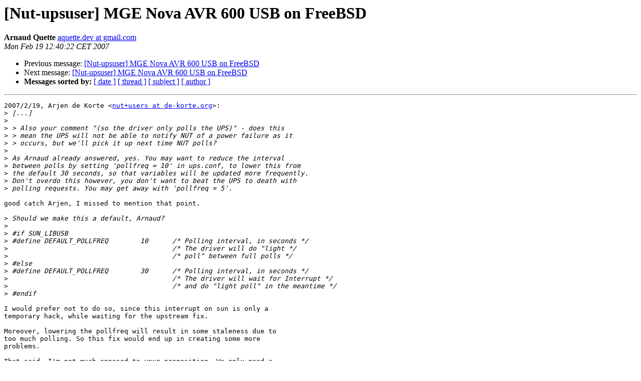

--- FILE ---
content_type: text/html
request_url: https://alioth-lists.debian.net/pipermail/nut-upsuser/2007-February/002333.html
body_size: 1800
content:
<!DOCTYPE HTML PUBLIC "-//W3C//DTD HTML 3.2//EN">
<HTML>
 <HEAD>
   <TITLE> [Nut-upsuser] MGE Nova AVR 600 USB on FreeBSD
   </TITLE>
   <LINK REL="Index" HREF="index.html" >
   <LINK REL="made" HREF="mailto:nut-upsuser%40lists.alioth.debian.org?Subject=%5BNut-upsuser%5D%20MGE%20Nova%20AVR%20600%20USB%20on%20FreeBSD&In-Reply-To=17433.193.67.155.121.1171879305.squirrel%40mail.de-korte.org">
   <META NAME="robots" CONTENT="index,nofollow">
   <META http-equiv="Content-Type" content="text/html; charset=us-ascii">
   <LINK REL="Previous"  HREF="002329.html">
   <LINK REL="Next"  HREF="002308.html">
 </HEAD>
 <BODY BGCOLOR="#ffffff">
   <H1>[Nut-upsuser] MGE Nova AVR 600 USB on FreeBSD</H1>
    <B>Arnaud Quette</B> 
    <A HREF="mailto:nut-upsuser%40lists.alioth.debian.org?Subject=%5BNut-upsuser%5D%20MGE%20Nova%20AVR%20600%20USB%20on%20FreeBSD&In-Reply-To=17433.193.67.155.121.1171879305.squirrel%40mail.de-korte.org"
       TITLE="[Nut-upsuser] MGE Nova AVR 600 USB on FreeBSD">aquette.dev at gmail.com
       </A><BR>
    <I>Mon Feb 19 12:40:22 CET 2007</I>
    <P><UL>
        <LI>Previous message: <A HREF="002329.html">[Nut-upsuser] MGE Nova AVR 600 USB on FreeBSD
</A></li>
        <LI>Next message: <A HREF="002308.html">[Nut-upsuser] MGE Nova AVR 600 USB on FreeBSD
</A></li>
         <LI> <B>Messages sorted by:</B> 
              <a href="date.html#2333">[ date ]</a>
              <a href="thread.html#2333">[ thread ]</a>
              <a href="subject.html#2333">[ subject ]</a>
              <a href="author.html#2333">[ author ]</a>
         </LI>
       </UL>
    <HR>  
<!--beginarticle-->
<PRE>2007/2/19, Arjen de Korte &lt;<A HREF="http://lists.alioth.debian.org/mailman/listinfo/nut-upsuser">nut+users at de-korte.org</A>&gt;:
&gt;<i> [...]
</I>&gt;<i>
</I>&gt;<i> &gt; Also your comment &quot;(so the driver only polls the UPS)&quot; - does this
</I>&gt;<i> &gt; mean the UPS will not be able to notify NUT of a power failure as it
</I>&gt;<i> &gt; occurs, but we'll pick it up next time NUT polls?
</I>&gt;<i>
</I>&gt;<i> As Arnaud already answered, yes. You may want to reduce the interval
</I>&gt;<i> between polls by setting 'pollfreq = 10' in ups.conf, to lower this from
</I>&gt;<i> the default 30 seconds, so that variables will be updated more frequently.
</I>&gt;<i> Don't overdo this however, you don't want to beat the UPS to death with
</I>&gt;<i> polling requests. You may get away with 'pollfreq = 5'.
</I>
good catch Arjen, I missed to mention that point.

&gt;<i> Should we make this a default, Arnaud?
</I>&gt;<i>
</I>&gt;<i> #if SUN_LIBUSB
</I>&gt;<i> #define DEFAULT_POLLFREQ        10      /* Polling interval, in seconds */
</I>&gt;<i>                                         /* The driver will do &quot;light */
</I>&gt;<i>                                         /* poll&quot; between full polls */
</I>&gt;<i> #else
</I>&gt;<i> #define DEFAULT_POLLFREQ        30      /* Polling interval, in seconds */
</I>&gt;<i>                                         /* The driver will wait for Interrupt */
</I>&gt;<i>                                         /* and do &quot;light poll&quot; in the meantime */
</I>&gt;<i> #endif
</I>
I would prefer not to do so, since this interrupt on sun is only a
temporary hack, while waiting for the upstream fix.

Moreover, lowering the pollfreq will result in some staleness due to
too much polling. So this fix would end up in creating some more
problems.

That said, I'm not much opposed to your proposition. We only need a
way to remember that when the upstream fix are there, we will need to
remove such things... (simply removing the configure part will do by
side effect, but leave some dead code)

Arnaud
-- 
Linux / Unix Expert - MGE UPS SYSTEMS - R&amp;D Dpt
Network UPS Tools (NUT) Project Leader - <A HREF="http://www.networkupstools.org/">http://www.networkupstools.org/</A>
Debian Developer - <A HREF="http://people.debian.org/~aquette/">http://people.debian.org/~aquette/</A>
OpenSource Developer - <A HREF="http://arnaud.quette.free.fr/">http://arnaud.quette.free.fr/</A>

</PRE>


<!--endarticle-->
    <HR>
    <P><UL>
        <!--threads-->
	<LI>Previous message: <A HREF="002329.html">[Nut-upsuser] MGE Nova AVR 600 USB on FreeBSD
</A></li>
	<LI>Next message: <A HREF="002308.html">[Nut-upsuser] MGE Nova AVR 600 USB on FreeBSD
</A></li>
         <LI> <B>Messages sorted by:</B> 
              <a href="date.html#2333">[ date ]</a>
              <a href="thread.html#2333">[ thread ]</a>
              <a href="subject.html#2333">[ subject ]</a>
              <a href="author.html#2333">[ author ]</a>
         </LI>
       </UL>

<hr>
<a href="http://lists.alioth.debian.org/mailman/listinfo/nut-upsuser">More information about the Nut-upsuser
mailing list</a><br>
</body></html>
